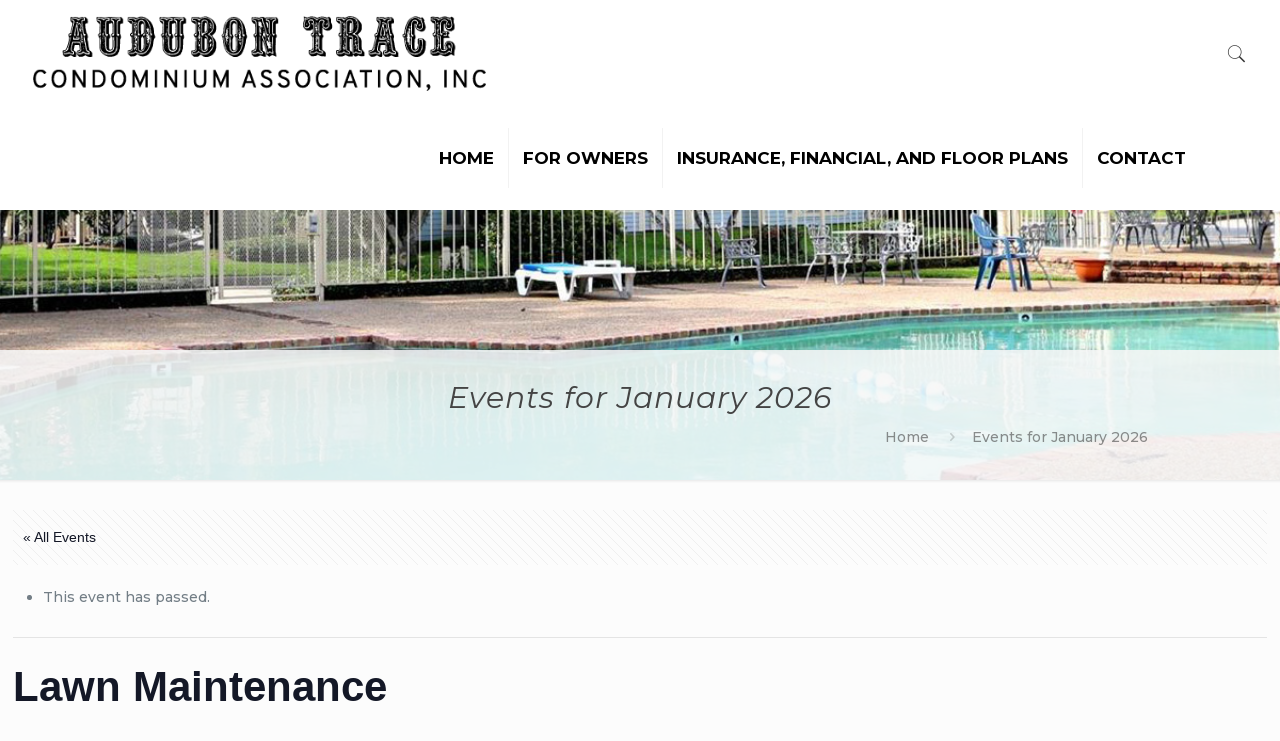

--- FILE ---
content_type: text/css
request_url: https://audubontracecondos.com/wp-content/themes/P2PTheme/style.css?ver=17.8.6
body_size: -125
content:
/*
Theme Name: ATCATheme
Author: #
Description: #
Theme URI: #
Author URI: #
License: #
License URI: -
Version: #

All css files are placed in /css/ folder
*/